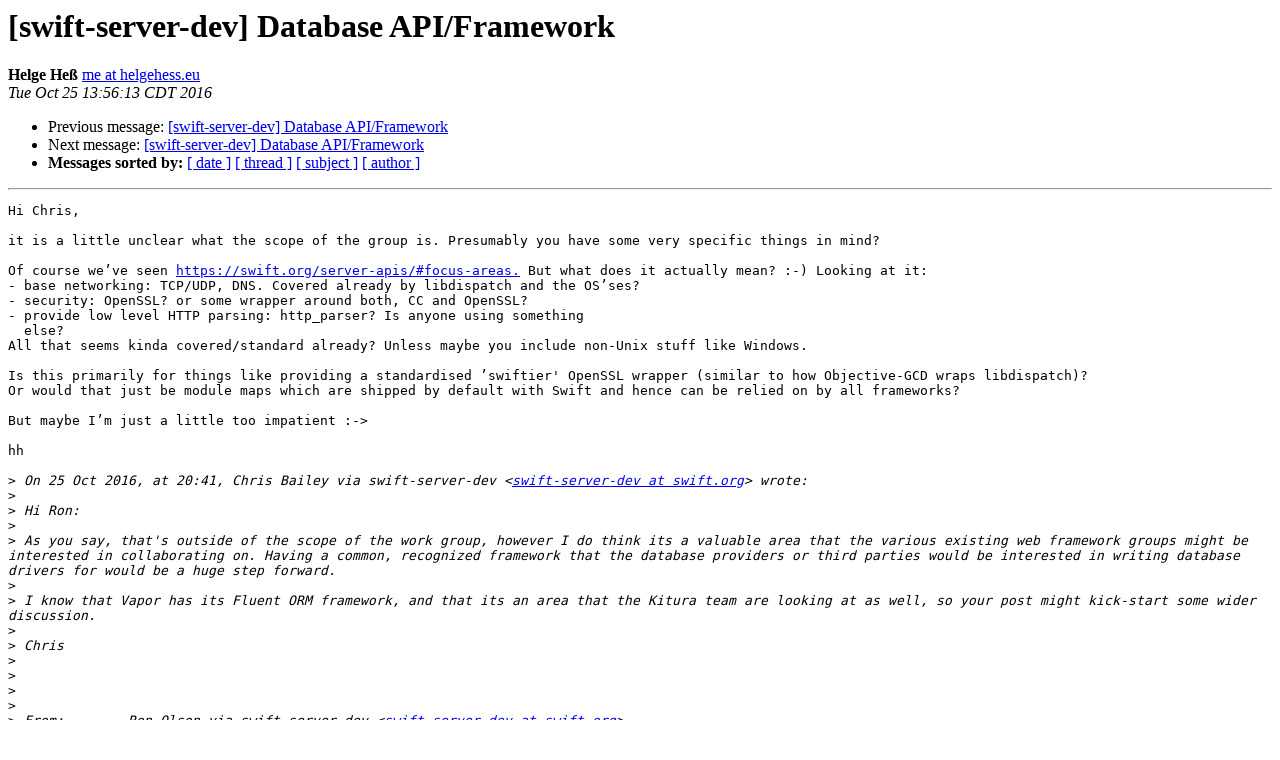

--- FILE ---
content_type: text/html; charset=UTF-8
request_url: https://lists.swift.org/pipermail/swift-server-dev/Week-of-Mon-20161024/000003.html
body_size: 2120
content:
<!DOCTYPE HTML PUBLIC "-//W3C//DTD HTML 4.01 Transitional//EN">
<HTML>
 <HEAD>
   <TITLE> [swift-server-dev] Database API/Framework
   </TITLE>
   <LINK REL="Index" HREF="index.html" >
   <LINK REL="made" HREF="mailto:swift-server-dev%40swift.org?Subject=Re:%20Re%3A%20%5Bswift-server-dev%5D%20Database%20API/Framework&In-Reply-To=%3C0A3EC83B-E26E-49F3-8EDE-E2B85D6836D1%40helgehess.eu%3E">
   <META NAME="robots" CONTENT="index,nofollow">
   <style type="text/css">
       pre {
           white-space: pre-wrap;       /* css-2.1, curent FF, Opera, Safari */
           }
   </style>
   <META http-equiv="Content-Type" content="text/html; charset=utf-8">
   <LINK REL="Previous"  HREF="000002.html">
   <LINK REL="Next"  HREF="000005.html">
 </HEAD>
 <BODY BGCOLOR="#ffffff">
   <H1>[swift-server-dev] Database API/Framework</H1>
    <B>Helge Heß</B> 
    <A HREF="mailto:swift-server-dev%40swift.org?Subject=Re:%20Re%3A%20%5Bswift-server-dev%5D%20Database%20API/Framework&In-Reply-To=%3C0A3EC83B-E26E-49F3-8EDE-E2B85D6836D1%40helgehess.eu%3E"
       TITLE="[swift-server-dev] Database API/Framework">me at helgehess.eu
       </A><BR>
    <I>Tue Oct 25 13:56:13 CDT 2016</I>
    <P><UL>
        <LI>Previous message: <A HREF="000002.html">[swift-server-dev] Database API/Framework
</A></li>
        <LI>Next message: <A HREF="000005.html">[swift-server-dev] Database API/Framework
</A></li>
         <LI> <B>Messages sorted by:</B> 
              <a href="date.html#3">[ date ]</a>
              <a href="thread.html#3">[ thread ]</a>
              <a href="subject.html#3">[ subject ]</a>
              <a href="author.html#3">[ author ]</a>
         </LI>
       </UL>
    <HR>  
<!--beginarticle-->
<PRE>Hi Chris,

it is a little unclear what the scope of the group is. Presumably you have some very specific things in mind?

Of course we’ve seen <A HREF="https://swift.org/server-apis/#focus-areas.">https://swift.org/server-apis/#focus-areas.</A> But what does it actually mean? :-) Looking at it:
- base networking: TCP/UDP, DNS. Covered already by libdispatch and the OS’ses?
- security: OpenSSL? or some wrapper around both, CC and OpenSSL?
- provide low level HTTP parsing: http_parser? Is anyone using something
  else?
All that seems kinda covered/standard already? Unless maybe you include non-Unix stuff like Windows.

Is this primarily for things like providing a standardised ’swiftier' OpenSSL wrapper (similar to how Objective-GCD wraps libdispatch)?
Or would that just be module maps which are shipped by default with Swift and hence can be relied on by all frameworks?

But maybe I’m just a little too impatient :-&gt;

hh

&gt;<i> On 25 Oct 2016, at 20:41, Chris Bailey via swift-server-dev &lt;<A HREF="https://lists.swift.org/mailman/listinfo/swift-server-dev">swift-server-dev at swift.org</A>&gt; wrote:
</I>&gt;<i> 
</I>&gt;<i> Hi Ron: 
</I>&gt;<i> 
</I>&gt;<i> As you say, that's outside of the scope of the work group, however I do think its a valuable area that the various existing web framework groups might be interested in collaborating on. Having a common, recognized framework that the database providers or third parties would be interested in writing database drivers for would be a huge step forward. 
</I>&gt;<i> 
</I>&gt;<i> I know that Vapor has its Fluent ORM framework, and that its an area that the Kitura team are looking at as well, so your post might kick-start some wider discussion. 
</I>&gt;<i> 
</I>&gt;<i> Chris
</I>&gt;<i> 
</I>&gt;<i> 
</I>&gt;<i> 
</I>&gt;<i> 
</I>&gt;<i> From:        Ron Olson via swift-server-dev &lt;<A HREF="https://lists.swift.org/mailman/listinfo/swift-server-dev">swift-server-dev at swift.org</A>&gt; 
</I>&gt;<i> To:        <A HREF="https://lists.swift.org/mailman/listinfo/swift-server-dev">swift-server-dev at swift.org</A> 
</I>&gt;<i> Date:        25/10/2016 18:54 
</I>&gt;<i> Subject:        [swift-server-dev] Database API/Framework 
</I>&gt;<i> Sent by:        <A HREF="https://lists.swift.org/mailman/listinfo/swift-server-dev">swift-server-dev-bounces at swift.org</A> 
</I>&gt;<i> 
</I>&gt;<i> 
</I>&gt;<i> 
</I>&gt;<i> Hi all-
</I>&gt;<i> 
</I>&gt;<i> I've been working with Swift more on Linux than macOS and am very 
</I>&gt;<i> excited to see the formation of this group. Looking at the server api 
</I>&gt;<i> workgroup's focus, I notice it's primarily low-level interaction with 
</I>&gt;<i> the operating system. When might it be a good time to bring up the 
</I>&gt;<i> possibility of creating a database-specific framework for those folks 
</I>&gt;<i> who want to work directly with Postgres, MySQL, even DB2 and Oracle; I'm 
</I>&gt;<i> thinking a JDBC-inspired framework that drivers could be written 
</I>&gt;<i> against.
</I>&gt;<i> 
</I>&gt;<i> Thanks,
</I>&gt;<i> 
</I>&gt;<i> Ron
</I>&gt;<i> _______________________________________________
</I>&gt;<i> swift-server-dev mailing list
</I>&gt;<i> <A HREF="https://lists.swift.org/mailman/listinfo/swift-server-dev">swift-server-dev at swift.org</A>
</I>&gt;<i> <A HREF="https://lists.swift.org/mailman/listinfo/swift-server-dev">https://lists.swift.org/mailman/listinfo/swift-server-dev</A>
</I>&gt;<i> 
</I>&gt;<i> 
</I>&gt;<i> _______________________________________________
</I>&gt;<i> swift-server-dev mailing list
</I>&gt;<i> <A HREF="https://lists.swift.org/mailman/listinfo/swift-server-dev">swift-server-dev at swift.org</A>
</I>&gt;<i> <A HREF="https://lists.swift.org/mailman/listinfo/swift-server-dev">https://lists.swift.org/mailman/listinfo/swift-server-dev</A>
</I>
</PRE>



<!--endarticle-->
    <HR>
    <P><UL>
        <!--threads-->
	<LI>Previous message: <A HREF="000002.html">[swift-server-dev] Database API/Framework
</A></li>
	<LI>Next message: <A HREF="000005.html">[swift-server-dev] Database API/Framework
</A></li>
         <LI> <B>Messages sorted by:</B> 
              <a href="date.html#3">[ date ]</a>
              <a href="thread.html#3">[ thread ]</a>
              <a href="subject.html#3">[ subject ]</a>
              <a href="author.html#3">[ author ]</a>
         </LI>
       </UL>

<hr>
<a href="https://lists.swift.org/mailman/listinfo/swift-server-dev">More information about the swift-server-dev
mailing list</a><br>
</body></html>
